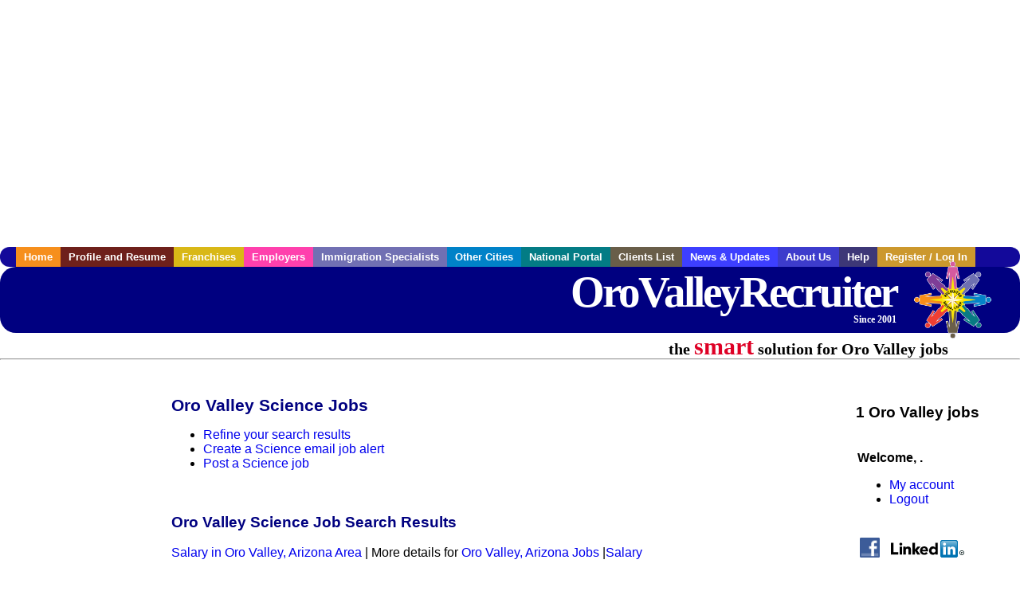

--- FILE ---
content_type: text/html; charset=utf-8
request_url: https://accounts.google.com/o/oauth2/postmessageRelay?parent=https%3A%2F%2Fwww.orovalleyrecruiter.com&jsh=m%3B%2F_%2Fscs%2Fabc-static%2F_%2Fjs%2Fk%3Dgapi.lb.en.2kN9-TZiXrM.O%2Fd%3D1%2Frs%3DAHpOoo_B4hu0FeWRuWHfxnZ3V0WubwN7Qw%2Fm%3D__features__
body_size: 162
content:
<!DOCTYPE html><html><head><title></title><meta http-equiv="content-type" content="text/html; charset=utf-8"><meta http-equiv="X-UA-Compatible" content="IE=edge"><meta name="viewport" content="width=device-width, initial-scale=1, minimum-scale=1, maximum-scale=1, user-scalable=0"><script src='https://ssl.gstatic.com/accounts/o/2580342461-postmessagerelay.js' nonce="bMndCfM_uvW8hjkSM36DKg"></script></head><body><script type="text/javascript" src="https://apis.google.com/js/rpc:shindig_random.js?onload=init" nonce="bMndCfM_uvW8hjkSM36DKg"></script></body></html>

--- FILE ---
content_type: text/html; charset=utf-8
request_url: https://www.google.com/recaptcha/api2/aframe
body_size: 266
content:
<!DOCTYPE HTML><html><head><meta http-equiv="content-type" content="text/html; charset=UTF-8"></head><body><script nonce="iMJo8n9zmM4E6E2rc2GARQ">/** Anti-fraud and anti-abuse applications only. See google.com/recaptcha */ try{var clients={'sodar':'https://pagead2.googlesyndication.com/pagead/sodar?'};window.addEventListener("message",function(a){try{if(a.source===window.parent){var b=JSON.parse(a.data);var c=clients[b['id']];if(c){var d=document.createElement('img');d.src=c+b['params']+'&rc='+(localStorage.getItem("rc::a")?sessionStorage.getItem("rc::b"):"");window.document.body.appendChild(d);sessionStorage.setItem("rc::e",parseInt(sessionStorage.getItem("rc::e")||0)+1);localStorage.setItem("rc::h",'1769742084632');}}}catch(b){}});window.parent.postMessage("_grecaptcha_ready", "*");}catch(b){}</script></body></html>